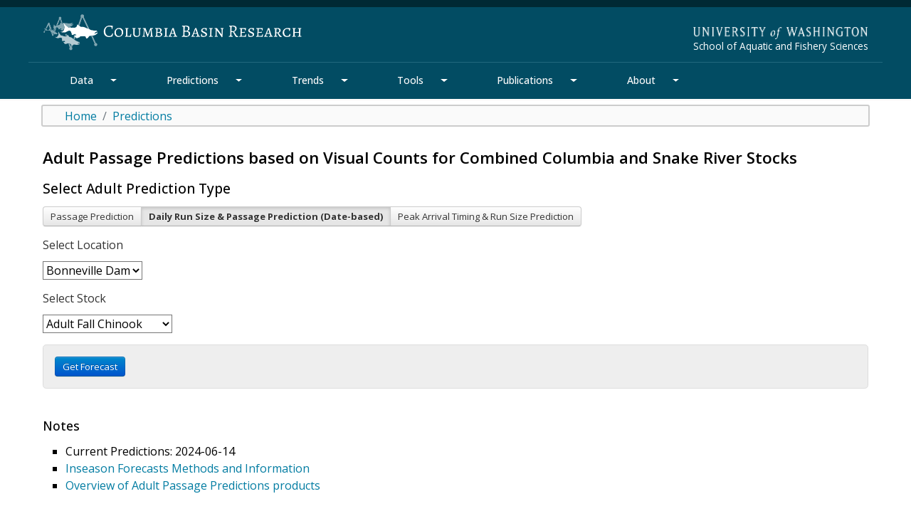

--- FILE ---
content_type: text/html; charset=UTF-8
request_url: https://www.cbr.washington.edu/inseason/adult
body_size: 51172
content:
<!DOCTYPE html>
<html lang="en" dir="ltr" prefix="content: http://purl.org/rss/1.0/modules/content/  dc: http://purl.org/dc/terms/  foaf: http://xmlns.com/foaf/0.1/  og: http://ogp.me/ns#  rdfs: http://www.w3.org/2000/01/rdf-schema#  schema: http://schema.org/  sioc: http://rdfs.org/sioc/ns#  sioct: http://rdfs.org/sioc/types#  skos: http://www.w3.org/2004/02/skos/core#  xsd: http://www.w3.org/2001/XMLSchema# ">
  <head> 
    <meta charset="utf-8" />
<meta name="Generator" content="Drupal 9 (https://www.drupal.org)" />
<meta name="MobileOptimized" content="width" />
<meta name="HandheldFriendly" content="true" />
<meta name="viewport" content="width=device-width, initial-scale=1.0" />
<link rel="icon" href="/themes/custom/cbr/favicon.ico" type="image/vnd.microsoft.icon" />
<link rel="canonical" href="https://www.cbr.washington.edu/inseason/adult" />
<link rel="shortlink" href="https://www.cbr.washington.edu/node/1966" />

      <title>Adult Passage Predictions based on Visual Counts for Combined Columbia and Snake River Stocks | Columbia Basin Research</title>
      <link rel="stylesheet" media="all" href="/sites/default/files/css/css_jVUX7geF4Hsq9O_GOPkMU1cPNwAwqIaCmlf4eXcOsqA.css" />
<link rel="stylesheet" media="all" href="/sites/default/files/css/css_PJMDxwkMigKO_2N1HQiw7IqRu5kH5nGq1b5ZNHaXhnc.css" />
<link rel="stylesheet" media="all" href="//fonts.googleapis.com/css2?family=Open+Sans:ital,wght@0,400;0,500;0,600;0,700;0,800;1,400;1,500;1,600;1,700;1,800&amp;display==swap" />
<link rel="stylesheet" media="all" href="//fonts.googleapis.com/css2?family=Alegreya+SC:ital,wght@0,400;0,500;0,700;1,400;1,500;1,700&amp;display=swap" />
<link rel="stylesheet" media="all" href="//fonts.googleapis.com/css2?family=Alegreya:ital,wght@0,400;0,500;0,600;0,700;0,800;0,900;1,400;1,500;1,600;1,700;1,800;1,900&amp;display=swap" />
<link rel="stylesheet" media="all" href="/sites/default/files/css/css_qwh7vkc3LH78Ra1mS2mkTpqDf1TH58NTxujFSbdz6HA.css" />

        </head>
        <body class="path-node page-node-type-basic-centered-page">
                    <a href="#main-content" class="visually-hidden focusable skip-link">
            Skip to main content
          </a>
          <a href="#contact-search" class="visually-hidden focusable skip-link">
            Skip to contact and search
          </a>
          
            <div class="dialog-off-canvas-main-canvas" data-off-canvas-main-canvas>
    <!-- HEADER-->

<!-- HEADER -->
<header id="cbr_header">
  <div class="region region-header-cbr">
    <div id="block-cbrnewaltmegamenu-2" class="block block-block-content block-block-content4c76d48e-f823-4100-9ffc-e007e366b57f">
  
    
      
            <div class="clearfix text-formatted field field--name-body field--type-text-with-summary field--label-hidden field__item"><!--search -->
<div id="cbr_logoSearch">
	<div id="cbr_logoSearch_box">
          <div class="cbr_logo">
            <a href="/"><img src="/cbr_img/cbr_logo_horiz.png" class="img-fluid" aria-label="Columbia Basin Research"></a>
          </div>
		<div class="cbr_uw_units_box">
			<div class="cbr_uw_units">
<!--start uw unit -->
              <div>
				  <a href="https://www.washington.edu/" class="cbr_uw_units_link">
<img src="/cbr_img/UW-Wordmark_center_white.png" aria-label="University of Washington" width="245px"></a>
				</div>
				<div>
				  <a href="https://fish.uw.edu" class="cbr_uw_units_link">School of Aquatic and Fishery Sciences</a>
			</div>
<!--end uw unit -->
			</div>
		</div>
	</div>
</div>
<!--end search box -->

<!-- start mobile-->
<nav aria-label="Mobile Main">
<div class="cbr_mobileBlock">
	<a href="/"><img src="/cbr_img/cbr_logo_horiz.png" class="img-fluid" id="logo_accordion" aria-label="Columbia Basin Research"></a>
	<div id="cbraccordion">
		<button class="cbr_icon_nav"><i class="bi-list" aria-description="Menu Button"></i></button>

		<div class="cbr_Panel">
			<button class="cbr_accordion cbr_mobile_nav">Data</button>
			<div class="cbr_PanelSub">
				<a href="/dart" class="cbr_acc_landing">Data Access in Real Time</a>
				<button class="cbr_accordion cbr_mobile_navSub">
				Adult Salmonid Passage
				</button>
				<div class="cbr_PanelSub2">
					<ul class="mm_list">
										<li><a class="mm_li" href="/dart/query/adult_graph_text">Adult Passage Counts</a></li>
										<li><a class="mm_li" href="/dart/query/adult_hrt">Historical Run Timing</a></li>
										<li><a class="mm_li" href="/dart/query/pitadult_graph_text">PIT Tag Adult Returns</a></li>
										<li><a class="mm_li" href="/dart/query/pitadult_conrate">Conversion Rate</a></li>
										<li><a class="mm_li" href="/dart/query/pitadult_fallback">Fallback Rates</a></li>
										<li><a class="mm_li" href="/dart/query/pitadult_reachdist">Reach Distribution &amp; Delay</a></li>
										<li><a class="mm_li" href="/dart#alldart_adult">more <i class="bi bi-arrow-right-circle" aria-hidden="true"></i></a></li>
					</ul>
				</div>
				<button class="cbr_accordion cbr_mobile_navSub">
				Juvenile Salmonid Passage
				</button>
				<div class="cbr_PanelSub2">
					<ul class="mm_list">
										<li><a class="mm_li" href="/dart/query/pit_obs_graph_text">PIT Tag Observations</a></li>
										<li><a class="mm_li" href="/dart/query/pit_obs_hrt">Historical Run Timing</a></li>
										<li><a class="mm_li" href="/dart/query/pit_sum_tagfiles">Tag Files for CJS &amp; Travel Time</a></li>
										<li><a class="mm_li" href="/dart/query/smolt_graph_text">Smolt Index</a></li>
										<li><a class="mm_li" href="/dart/query/transport_graph_text">Transportation</a></li>
										<li><a class="mm_li" href="/dart/query/pit_lwg">Lwr Granite Bypass &amp; Spillway</a></li>
										<li><a class="mm_li" href="/dart#alldart_juv">more <i class="bi bi-arrow-right-circle" aria-hidden="true"></i></a></li>
					</ul>
				</div>
				<button class="cbr_accordion cbr_mobile_navSub">
				Quick Look
				</button>
				<div class="cbr_PanelSub2">
					<ul class="mm_list">
										<li><a class="mm_li" href="/dart/quick_look/adult">Adult Passage Counts</a></li>
										<li><a class="mm_li" href="/dart/quick_look/adult_bon">Bonneville Adult Spring Chinook</a></li>
										<li><a class="mm_li" href="/dart/quick_look/adult_bon_stlhd">Bonneville Adult Steelhead</a></li>
										<li><a class="mm_li" href="/dart/quick_look/pitfallback_spring">Spring Spill Chinook Fallback</a></li>
										<li><a class="mm_li" href="/dart/quick_look/river">River Environment</a></li>
										<li><a class="mm_li" href="/dart/quick_look/summer_tempc">Summer Water Temperature</a></li>
										<li><a class="mm_li" href="/dart#quicklook">more <i class="bi bi-arrow-right-circle" aria-hidden="true"></i></a></li>
					</ul>
				</div>            
				<button class="cbr_accordion cbr_mobile_navSub">
				Graphics &amp; Text
				</button>
				<div class="cbr_PanelSub2">
					<ul class="mm_list">
										<li><a class="mm_li" href="/dart/query/adult_graph_text">Adult Passage Counts</a></li>
										<li><a class="mm_li" href="/dart/query/pitadult_graph_text">PIT Tag Adult Returns</a></li>
										<li><a class="mm_li" href="/dart/query/esu_graph_text">ESU &amp; DPS</a></li>
										<li><a class="mm_li" href="/dart/query/pit_obs_graph_text">Juvenile PIT Tag Observations</a></li>
										<li><a class="mm_li" href="/dart/query/smolt_graph_text">Smolt Index</a></li>
										<li><a class="mm_li" href="/dart/query/river_graph_text">River Environment</a></li>
										<li><a class="mm_li" href="/dart#graphicstext">more <i class="bi bi-arrow-right-circle" aria-hidden="true"></i></a></li>
					</ul>
				</div>            
				<button class="cbr_accordion cbr_mobile_navSub">
				Freshwater Conditions
				</button>
				<div class="cbr_PanelSub2">
					<ul class="mm_list">
				<li><a class="mm_li" href="/dart/query/basin_conditions">Basin Conditions</a></li>
				<li><a class="mm_li" href="/dart/query/river_graph_text">River Environment</a></li>
				<li><a class="mm_li" href="/dart/query/wqm_graph">Hourly Water Quality</a></li>
				<li><a class="mm_li" href="/dart/query/streamflow_graph_text">Streamflow</a></li>
				<!--<li><a class="mm_li" href="/dart/water_supply">Columbia Basin Water Supply</a></li>-->
										<li><a class="mm_li" href="/dart#alldart_freshwater">more <i class="bi bi-arrow-right-circle" aria-hidden="true"></i></a></li>
					</ul>
				</div>            
				<button class="cbr_accordion cbr_mobile_navSub">
				Ocean &amp; Climate Conditions
				</button>
				<div class="cbr_PanelSub2">
					<ul class="mm_list">
										<li><a class="mm_li" href="/dart/query/basin_scale_indices">Basin Scale Indices</a></li>
										<li><a class="mm_li" href="/dart/query/upwell_graph_text">Coastal Upwelling Index</a></li>
										<li><a class="mm_li" href="/dart/query/buoy_graph_text">Ocean Moored Buoys</a></li>
										<li><a class="mm_li" href="/dart#alldart_ocean">more <i class="bi bi-arrow-right-circle" aria-hidden="true"></i></a></li>
					</ul>
				</div>      			
				<button class="cbr_accordion cbr_mobile_navSub">
				ESU &amp; DPS Populations
				</button>
				<div class="cbr_PanelSub2">
					<ul class="mm_list">
										<li><a class="mm_li" href="/dart/query/esu_graph_text">PIT Tag Observations</a></li>
										<!--<li><a class="mm_li" href="/dart/query/esu_detail">Observation Detail</a></li>-->
										<li><a class="mm_li" href="/dart/query/esu_tt">Travel Times</a></li>
										<li><a class="mm_li" href="/dart/query/esu_hrt">Historical Run Timing</a></li>
										<li><a class="mm_li" href="/dart/query/pit_sar_esu">SAR Survivals</a></li>
										<li><a class="mm_li" href="/dart#alldart_esu">more <i class="bi bi-arrow-right-circle" aria-hidden="true"></i></a></li>
					</ul>
				</div>      				            
				<button class="cbr_accordion cbr_mobile_navSub">
				Fish &amp; Environment
				</button>
				<div class="cbr_PanelSub2">
					<ul class="mm_list">
										<li><a class="mm_li" href="/perform">Performance Measures</a></li>
										<li><a class="mm_li" href="/dart/query/adult_ladder_temps">Adult Ladder Temperatures</a></li>
										<li><a class="mm_li" href="/dart/query/adult_hourly">Hourly Adult Passage &amp; River</a></li>
					</ul>
				</div>      	
				<button class="cbr_accordion cbr_mobile_navSub">
				Resident Species
				</button>
				<div class="cbr_PanelSub2">
					<ul class="mm_list">
										<li><a class="mm_li" href="/dart/query/pit_resident_sum">Summary by Release Year</a></li>
										<!--<li><a class="mm_li" href="/dart/query/pit_resident_obssum">Observation Summary</a></li>-->
										<li><a class="mm_li" href="/dart/query/bulltrout">Bull Trout</a></li>
					</ul>
				</div>      
				
				<button class="cbr_accordion cbr_mobile_navSub">
				Resources
				</button>
				<div class="cbr_PanelSub2">
					<ul class="mm_list">
								<li><a class="mm_li" href="/dart/overview">Overview of DART</a></li>
								<li><a class="mm_li" href="/dart#Access_DART">Access all DART tools</a></li>
								<li><a class="mm_li" href="/dart/metadata">Metadata and Glossaries</a></li>
								<li><a class="mm_li" href="/dart/inventory">Data Inventory</a></li>
								<li><a class="mm_li" href="/dart/dartmap">Data Site Maps</a></li>
								<li><a class="mm_li" href="/dart/news">News and Announcements</a></li>
								<li><a class="mm_li" href="/dart/data_feedback">Data Feedback</a></li>
					</ul>
				</div>
			</div>
		<!--end data accordion -->
		<!--start predictions accordion -->
			<button class="cbr_accordion cbr_mobile_nav">Predictions</button>
			<div class="cbr_PanelSub">
				<a href="/inseason" class="cbr_acc_landing">Predictions</a>
				<button class="cbr_accordion cbr_mobile_navSub">
				Inseason Smolt Passage
				</button>
				<div class="cbr_PanelSub2">
					<ul class="mm_list">
                            <li><a class="mm_li" href="/inseason/smolt_snake_pit">PIT Tag stocks</a></li>
                              <li><a class="mm_li" href="/inseason/smolt_all_pi">Passage Index</a></li>
                              <li><a class="mm_li" href="/inseason/smolt_midcol_che">Chelan Passage Counts</a></li>
                              <li><a class="mm_li" href="/inseason/smolt_esu">PIT Tag ESU stocks</a></li>
					</ul>
				</div>
				<button class="cbr_accordion cbr_mobile_navSub">
				Inseason Adult Passage
				</button>
				<div class="cbr_PanelSub2">
					<ul class="mm_list">
                            <li><a class="mm_li" href="/inseason/adult">Passage</a></li>
                            <li><a class="mm_li" href="/inseason/adult">Daily Run Size &amp; Passage</a></li>
                            <li><a class="mm_li" href="/inseason/adult">Peak Arrival Timing &amp; Run Size</a></li>
					</ul>
				</div>
				<button class="cbr_accordion cbr_mobile_navSub">
				Inseason Water Quality
				</button>
				<div class="cbr_PanelSub2">
					<ul class="mm_list">
					<li><a class="mm_li" href="/inseason/water">Water temperature</a></li>
					<li><a class="mm_li" href="/inseason/water">Total Dissolved Gas</a></li>
					</ul>
				</div>
				<button class="cbr_accordion cbr_mobile_navSub">
				Resources
				</button>
				<div class="cbr_PanelSub2">
					<ul class="mm_list">
                          <li><a class="mm_li" href="/inseason/methods">Methods</a></li>
                          <li><a class="mm_li" href="/inseason/overview">Overview</a></li>
                          <li><a class="mm_li" href="/inseason/pubs">Publications</a></li>
					</ul>  
				</div>
			</div>
		<!--end predictions accordion -->
		<!--start trends accordion -->
			<button class="cbr_accordion cbr_mobile_nav">Trends</button>
			<div class="cbr_PanelSub">
				<a href="/status" class="cbr_acc_landing">Trends</a>
				<button class="cbr_accordion cbr_mobile_navSub">
				Fish Status &amp; Trends
				</button>
				<div class="cbr_PanelSub2">
					<ul class="mm_list">
					<li><a class="mm_li" href="/trends/index.php">Columbia Basin Annual Trends</a></li>
					<li><a class="mm_li" href="/trends/roster.php">ROSTER Performance Measures</a></li>
					<li><a class="mm_li" href="/pitsurv/">PIT Tag Survival &amp; Travel Time</a></li>
					</ul>
				</div>
				<button class="cbr_accordion cbr_mobile_navSub">
				River &amp; Stream Conditions
				</button>
				<div class="cbr_PanelSub2">
					<ul class="mm_list">
					<li><a class="mm_li" href="/shiny/DAM_CONDITIONS/">Dam Conditions</a></li>
					<li><a class="mm_li" href="/shiny/RESERVOIR_CONDITIONS/">Reservoir Conditions</a></li>
                    <li><a class="mm_li" href="/shiny/salmon-stream-temperature/">Predicted Stream Temperatures</a></li>
					</ul>
				</div>
			</div>         
		<!--end trends accordion -->
		<!--start tools accordion -->          
			<button class="cbr_accordion cbr_mobile_nav">Tools</button>
			<div class="cbr_PanelSub">
				<a href="/analysis" class="cbr_acc_landing">Tools</a>
				<button class="cbr_accordion cbr_mobile_navSub">
				Parameter Estimation
				</button>
				<div class="cbr_PanelSub2">
					<ul class="mm_list">
                           <li><a class="mm_li" href="/analysis/apps/atlas">ATLAS</a></li>
                            <li><a class="mm_li" href="/analysis/apps/BasinTribPit">Basin TribPit</a></li>
                            <li><a class="mm_li" href="/analysis/apps/branch">Branch</a></li>
                            <li><a class="mm_li" href="/analysis/apps/pitpro">PitPro</a></li>
                            <li><a class="mm_li" href="/analysis/apps/roster">ROSTER</a></li>
                            <li><a class="mm_li" href="/analysis/apps/samplesize">SampleSize</a></li>
                            <li><a class="mm_li" href="/analysis/apps/surph">SURPH</a></li>
                            <li><a class="mm_li" href="/analysis/apps/user">USER</a></li>
                            <li><a class="mm_li" href="/analysis">more <i class="bi bi-arrow-right-circle" aria-hidden="true"></i></a></li>
					</ul>
				</div>
				<button class="cbr_accordion cbr_mobile_navSub">
				Fish Passage Models
				</button>
				<div class="cbr_PanelSub2">
					<ul class="mm_list">
                            <li><a class="mm_li" href="/analysis/compass">COMPASS</a></li>
                              <li><a class="mm_li" href="/analysis/rt">RealTime Forecasters</a></li>
                              <li><a class="mm_li" href="/TDG">TDG Mortality using COMPASS</a></li>
					</ul>
				</div>
				<button class="cbr_accordion cbr_mobile_navSub">
				Other Models
				</button>
				<div class="cbr_PanelSub2">
					<ul class="mm_list">
                              <li><a class="mm_li" href="/egg_growth/">Egg Growth</a></li>
                              <li><a class="mm_li" href="/analysis/vitality">Vitality Model</a></li>
					</ul>
				</div>
				<button class="cbr_accordion cbr_mobile_navSub">
				Archived Models
				</button>
				<div class="cbr_PanelSub2">
					<ul class="mm_list">
                            <li><a class="mm_li" href="/analysis/archive/harvest/crispharvest">CRiSP Harvest</a></li>
                            <li><a class="mm_li" href="/analysis/archive/crisp">CRiSP Passage</a></li>
                            <li><a class="mm_li" href="/analysis">more <i class="bi bi-arrow-right-circle" aria-hidden="true"></i></a></li>
					</ul>
				</div>
			</div>
		<!--end tools accordion -->
		<!--start publications accordion -->    
			<button class="cbr_accordion cbr_mobile_nav">Publications</button>
			<div class="cbr_PanelSub">
				<a href="/papers" class="cbr_acc_landing">Publications</a>
				<button class="cbr_accordion cbr_mobile_navSub">
				Publications &amp; Resources
				</button>
				<div class="cbr_PanelSub2">
					<ul class="mm_list">
								<li><a class="mm_li" href="/papers#pubs">Papers, reports and books</a></li>
								<li><a class="mm_li" href="/papers#gscholar">Google Scholar by Author</a></li>
								<li><a class="mm_li" href="/papers#rgate">ResearchGate profiles by Author</a></li>
								<li><a class="mm_li" href="https://www.youtube.com/@columbiabasinresearch4974">Video tutorials</a></li>								
								<li><a class="mm_li" href="/papers">more <i class="bi bi-arrow-right-circle" aria-hidden="true"></i></a></li>
					</ul>
				</div>
			</div>
		<!--end publications accordion -->
		<!--start about accordion -->              
			<button class="cbr_accordion cbr_mobile_nav">About</button>
			<div class="cbr_PanelSub">
				<a href="/about" class="cbr_acc_landing">About</a>
				<button class="cbr_accordion cbr_mobile_navSub">Who We Are</button>
				<div class="cbr_PanelSub2">
					<ul class="mm_list">
					<li><a class="mm_li" href="/people">People</a></li>
					<li><a class="mm_li" href="/contact">Contact</a></li>
					</ul>
				</div>
				<button class="cbr_accordion cbr_mobile_navSub">What We Do</button>
				<div class="cbr_PanelSub2">
					<ul class="mm_list">
                            <li><a class="mm_li" href="/publicaccess">Facilitating Access</a></li>
                            <li><a class="mm_li" href="/research">Conducting Research</a></li>
                            <li><a class="mm_li" href="/connections">Making Connections</a></li>
					</ul>
				</div>
			</div>
		<!--end about accordion -->
		</div>
	</div>
</div>
<!-- end mobile-->
</nav>

<!-- start desktop-->
      <nav id="cbr_altnav" aria-label="Main">
        <div id="cbr_nav_menu" class="dropdown">
<div class="navsep">&nbsp;</div>
<!--start DATA -->
<div id="datagrp">
	<div class="btn-group dropdown-center" id="cbr_btn_datagrp">
		<a href="/dart" id="cbr_btn_data" class="btn btn-cbrnav btn-sm cbr_topnav cbr_topnav_home cbr_dropdown cbr_dropbtn cbr_NavButtonLink" aria-label="Data Section">Data</a>
		
		<button type="button" class="btn btn-cbrnav dropdown-toggle dropdown-toggle-split" data-bs-toggle="dropdown" aria-expanded="false" aria-label="Data Section Mega Menu" aria-controls="cbr_Data">
		</button>
		
		<div class="dropdown-menu">
			<div id="cbr_Data">
				<div id="cbr_NavData">
					<div class="cbr_NavWrapper">
						<div class="cbr_NavCenterLarge">
							<div class="cbr_NavCol1">
								<a href="/dart" class="cbr_NavCat">Data Access in Real Time</a>
								<p>
								Access data, summaries and visualizations in real time through online queries.
								<br><br>
								Information available includes data on salmon, steelhead, freshwater resident species, and environmental conditions related to river, estuary, ocean, and climate.</p>
								<br><br>

								<div class="cbr_NavHdr">Resources</div>
								<ul class="mm_list">
								<li><a class="mm_li" href="/dart/overview">Overview of DART</a></li>
								<li><a class="mm_li" href="/dart#Access_DART">Access all DART tools</a></li>
								<li><a class="mm_li" href="/dart/metadata">Metadata and Glossaries</a></li>
								<li><a class="mm_li" href="/dart/inventory">Data Inventory</a></li>
								<li><a class="mm_li" href="/dart/dartmap">Data Site Maps</a></li>
								<li><a class="mm_li" href="/dart/news">News and Announcements</a></li>
								<li><a class="mm_li" href="/dart/data_feedback">Data Feedback</a></li>
								</ul>
							</div>

							<div class="cbr_NavCol2">
								<div class="cbr_NavRow">
									<div class="cbr_NavCol3">
										<div class="cbr_NavHdr">Adult Salmonid Passage</div>
										<ul class="mm_list">
										<li><a class="mm_li" href="/dart/query/adult_graph_text">Adult Passage Counts</a></li>
										<li><a class="mm_li" href="/dart/query/adult_hrt">Historical Run Timing</a></li>
										<li><a class="mm_li" href="/dart/query/pitadult_graph_text">PIT Tag Adult Returns</a></li>
										<li><a class="mm_li" href="/dart/query/pitadult_conrate">Conversion Rate</a></li>
										<li><a class="mm_li" href="/dart/query/pitadult_fallback">Fallback Rates</a></li>
										<li><a class="mm_li" href="/dart/query/pitadult_reachdist">Reach Distribution &amp; Delay</a></li>
										<li><a class="mm_li" href="/dart#alldart_adult">more <i class="bi bi-arrow-right-circle" aria-hidden="true"></i></a></li>
										</ul>
									</div>
									<div class="cbr_NavCol3">
										<div class="cbr_NavHdr">Juvenile Salmonid Passage</div>
										<ul class="mm_list">
										<li><a class="mm_li" href="/dart/query/pit_obs_graph_text">PIT Tag Observations</a></li>
										<li><a class="mm_li" href="/dart/query/pit_obs_hrt">Historical Run Timing</a></li>
										<li><a class="mm_li" href="/dart/query/pit_sum_tagfiles">Tag Files for CJS &amp; Travel Time</a></li>
										<li><a class="mm_li" href="/dart/query/smolt_graph_text">Smolt Index</a></li>
										<li><a class="mm_li" href="/dart/query/transport_graph_text">Transportation</a></li>
										<li><a class="mm_li" href="/dart/query/pit_lwg">Lwr Granite Bypass &amp; Spillway</a></li>
										<li><a class="mm_li" href="/dart#alldart_juv">more <i class="bi bi-arrow-right-circle" aria-hidden="true"></i></a></li>
										</ul>
									</div>
									<div class="cbr_NavCol3">
										<div class="cbr_NavHdr">Quick Look</div>
										<ul class="mm_list">
										<li><a class="mm_li" href="/dart/quick_look/adult">Adult Passage Counts</a></li>
										<li><a class="mm_li" href="/dart/quick_look/adult_bon">Bonneville Adult Spring Chinook</a></li>
										<li><a class="mm_li" href="/dart/quick_look/adult_bon_stlhd">Bonneville Adult Steelhead</a></li>
										<li><a class="mm_li" href="/dart/quick_look/pitfallback_spring">Spring Spill Chinook Fallback</a></li>
										<li><a class="mm_li" href="/dart/quick_look/river">River Environment</a></li>
										<li><a class="mm_li" href="/dart/quick_look/summer_tempc">Summer Water Temperature</a></li>
										<li><a class="mm_li" href="/dart#quicklook">more <i class="bi bi-arrow-right-circle" aria-hidden="true"></i></a></li>
										</ul>
									</div>
									<div class="cbr_NavCol3">
										<div class="cbr_NavHdr">Graphics &amp; Text</div>
										<ul class="mm_list">
										<li><a class="mm_li" href="/dart/query/adult_graph_text">Adult Passage Counts</a></li>
										<li><a class="mm_li" href="/dart/query/pitadult_graph_text">PIT Tag Adult Returns</a></li>
										<li><a class="mm_li" href="/dart/query/esu_graph_text">ESU &amp; DPS</a></li>
										<li><a class="mm_li" href="/dart/query/pit_obs_graph_text">Juvenile PIT Tag Observations</a></li>
										<li><a class="mm_li" href="/dart/query/smolt_graph_text">Smolt Index</a></li>
										<li><a class="mm_li" href="/dart/query/river_graph_text">River Environment</a></li>
										<li><a class="mm_li" href="/dart#graphicstext">more <i class="bi bi-arrow-right-circle" aria-hidden="true"></i></a></li>
										</ul>
									</div>
								</div>
								<!-- end data row 1-->
								<!-- start data row 2-->
								<div class="cbr_NavRow">
									<div class="cbr_NavCol3">
										<div class="cbr_NavHdr">Freshwater Conditions</div>
										<ul class="mm_list">
				<li><a class="mm_li" href="/dart/query/basin_conditions">Basin Conditions</a></li>
				<li><a class="mm_li" href="/dart/query/river_graph_text">River Environment</a></li>
				<li><a class="mm_li" href="/dart/query/wqm_graph">Hourly Water Quality</a></li>
				<li><a class="mm_li" href="/dart/query/streamflow_graph_text">Streamflow</a></li>
				<!--<li><a class="mm_li" href="/dart/water_supply">Columbia Basin Water Supply</a></li>-->
										<li><a class="mm_li" href="/dart#alldart_freshwater">more <i class="bi bi-arrow-right-circle" aria-hidden="true"></i></a></li>
										</ul>
									</div>
									<div class="cbr_NavCol3">
										<div class="cbr_NavHdr">Ocean &amp; Climate Conditions</div>
										<ul class="mm_list">
										<li><a class="mm_li" href="/dart/query/basin_scale_indices">Basin Scale Indices</a></li>
										<li><a class="mm_li" href="/dart/query/upwell_graph_text">Coastal Upwelling Index</a></li>
										<li><a class="mm_li" href="/dart/query/buoy_graph_text">Ocean Moored Buoys</a></li>
										<li><a class="mm_li" href="/dart#alldart_ocean">more <i class="bi bi-arrow-right-circle" aria-hidden="true"></i></a></li>
										</ul>
									</div>									
									<div class="cbr_NavCol3">
										<div class="cbr_NavHdr">ESU &amp; DPS Populations</div>
										<ul class="mm_list">
										<li><a class="mm_li" href="/dart/query/esu_graph_text">PIT Tag Observations</a></li>
										<!--<li><a class="mm_li" href="/dart/query/esu_detail">Observation Detail</a></li>-->
										<li><a class="mm_li" href="/dart/query/esu_tt">Travel Times</a></li>
										<li><a class="mm_li" href="/dart/query/esu_hrt">Historical Run Timing</a></li>
										<li><a class="mm_li" href="/dart/query/pit_sar_esu">SAR Survivals</a></li>
										<li><a class="mm_li" href="/dart#alldart_esu">more <i class="bi bi-arrow-right-circle" aria-hidden="true"></i></a></li>
										</ul>
									</div>
									<div class="cbr_NavCol3">
										<div class="cbr_NavHdr">Fish &amp; Environment</div>
										<ul class="mm_list">
										<li><a class="mm_li" href="/perform">Performance Measures</a></li>
										<li><a class="mm_li" href="/dart/query/adult_ladder_temps">Adult Ladder Temperatures</a></li>
										<li><a class="mm_li" href="/dart/query/adult_hourly">Hourly Adult Passage &amp; River</a></li>
										</ul>
										<div class="cbr_NavHdr">Resident Species</div>
										<ul class="mm_list">
										<li><a class="mm_li" href="/dart/query/pit_resident_sum">Summary by Release Year</a></li>
										<!--<li><a class="mm_li" href="/dart/query/pit_resident_obssum">Observation Summary</a></li>-->
										<li><a class="mm_li" href="/dart/query/bulltrout">Bull Trout</a></li>
										</ul>
									</div>									
								</div>
								<!-- end data row 2-->
							</div>
						</div>
					</div>
				</div>
			</div>
		</div>
	</div>
</div>
<!--end Data DART -->
<div class="navsep">&nbsp;</div>

<!--start Predictions -->
<div id="predsgrp">
          <div class="btn-group dropdown-center" id="cbr_btn_predsgrp">
            <a href="/inseason" id="cbr_btn_preds" class="btn btn-cbrnav btn-sm cbr_topnav cbr_topnav_home cbr_dropdown cbr_dropbtn cbr_NavButtonLink" aria-label="Predictions Section">Predictions</a>
            <button type="button" class="btn btn-cbrnav dropdown-toggle dropdown-toggle-split" data-bs-toggle="dropdown" aria-expanded="false" aria-label="Predictions Section Mega Menu" aria-controls="cbr_Predictions">
            </button>
            <div class="dropdown-menu">
              <div id="cbr_Predictions">
                <div id="cbr_NavPredictions">
                  <div class="cbr_NavWrapper">
                    <div class="cbr_NavCenter">
                      <div class="cbr_NavCol1">
                        <a href="/inseason" class="cbr_NavCat">Predictions</a>
                        <p>
                          Access predictions of fish and river conditions in real-time and for historical dates. Products include
                          Inseason Forecasts of juvenile and adult salmon
                          passage through the Snake and Columbia rivers, and
                          forecasts of water temperature and total dissolved
                          gas.</p>
								<div class="cbr_NavHdr mt-1">Resources</div>
                           <ul class="mm_list">
                          <li><a class="mm_li" href="/inseason/methods">Methods</a></li>
                          <li><a class="mm_li" href="/inseason/overview">Overview</a></li>
                          <li><a class="mm_li" href="/inseason/pubs">Publications</a></li>
                          </ul>  
                     </div>
                      <div class="cbr_NavCol2">
                        <div class="cbr_NavRow">
                          <div class="cbr_NavCol3">
                            <div class="cbr_NavHdr">Inseason Smolt Passage</div>
                          <ul class="mm_list">
                            <li><a class="mm_li" href="/inseason/smolt_snake_pit">PIT Tag stocks</a></li>
                              <li><a class="mm_li" href="/inseason/smolt_all_pi">Passage Index</a></li>
                              <li><a class="mm_li" href="/inseason/smolt_midcol_che">Chelan Passage Counts</a></li>
                              <li><a class="mm_li" href="/inseason/smolt_esu">PIT Tag ESU stocks</a></li>
                              </ul>
                          </div>
                          <div class="cbr_NavCol3">
                            <div class="cbr_NavHdr">Inseason Adult Passage</div>
                          <ul class="mm_list">
                            <li><a class="mm_li" href="/inseason/adult">Passage</a></li>
                            <li><a class="mm_li" href="/inseason/adult">Daily Run Size &amp; Passage</a></li>
                            <li><a class="mm_li" href="/inseason/adult">Peak Arrival Timing &amp; Run Size</a></li>
                            </ul>
                            </div>
                            </div>
                         <div class="cbr_NavRow">
                           <div class="cbr_NavCol3">

                            <div class="cbr_NavHdr">Inseason Water Quality</div>
                          <ul class="mm_list">
                            <li><a class="mm_li" href="/inseason/water">Water temperature</a></li>
                            <li><a class="mm_li" href="/inseason/water">Total Dissolved Gas</a></li>
                            </ul>
                            </div>

                        </div>
                      </div>
                    </div>
                  </div>
                </div>
              </div>
            </div>
          </div>
</div>
<!--end Predictions -->
<div class="navsep">&nbsp;</div>

<!--start Status Trends -->
<div id="trendsgrp">
          <div class="btn-group dropdown-center" id="cbr_btn_trendsgrp">
            <a href="/status" id="cbr_btn_tools" class="btn btn-cbrnav btn-sm cbr_topnav cbr_topnav_home cbr_dropdown cbr_dropbtn cbr_NavButtonLink" aria-label="Trends Section">Trends</a>
            <button type="button" class="btn btn-cbrnav dropdown-toggle dropdown-toggle-split" data-bs-toggle="dropdown" aria-expanded="false" aria-label="Trends Section Mega Menu" aria-controls="cbr_Trends">
            </button>
            <div class="dropdown-menu">
              <div id="cbr_Trends">
                <div id="cbr_NavTrends">
                  <div class="cbr_NavWrapper">
                    <div class="cbr_NavCenter">
                      <div class="cbr_NavCol1">
                        <a href="/status" class="cbr_NavCat">Trends</a>
                        <p>
                          Access fish status indices and historical trends in fish populations. The status and trends are determined from analytical research, monitoring, and evaluation related to the Federal Columbia River Power System Biological Opinion.
                          <br><br>
                          Explore data and historical trends of river, dam and reservoir conditions.
                        </p>
                      </div>
                      <div class="cbr_NavCol2">
                        <div class="cbr_NavRow">
                          <div class="cbr_NavCol3">
                            <div class="cbr_NavHdr">Fish Status &amp; Trends</div>
							<ul class="mm_list">
                            <li><a class="mm_li" href="/trends/index.php">Columbia Basin Annual Trends</a> -- Includes adult escapement, passage, survival, D,
                              T/I, SAR survival, and juvenile detection
                              probability, survival and travel time for
                              different salmon species and areas.</li>

                              <li><a class="mm_li" href="/trends/roster.php">ROSTER Results</a></li>

                            <li><a class="mm_li" href="/pitsurv/">PIT Tag Survival &amp; Travel Time</a></li>

                            </ul>
                          </div>

                          <div class="cbr_NavCol3">
                           <div class="cbr_NavHdr">River &amp; Stream Conditions</div>
							<ul class="mm_list">
                              <li><a class="mm_li" href="/shiny/DAM_CONDITIONS/">Dam Conditions</a></li>
                              <li><a class="mm_li" href="/shiny/RESERVOIR_CONDITIONS/">Reservoir Conditions</a></li>
                              <li><a class="mm_li" href="/shiny/salmon-stream-temperature/">Predicted Stream Temperatures</a></li>
                            </ul>

                          </div>
                        </div>
                      </div>
                    </div>
                  </div>
                </div>
              </div>
            </div>
          </div>
          </div>
<!--end Trends -->
<div class="navsep">&nbsp;</div>

<!--start Tools -->
<div id="toolsgrp">
          <div class="btn-group dropdown-center" id="cbr_btn_toolsgrp">
            <a href="/analysis" id="cbr_btn_tools" class="btn btn-cbrnav btn-sm cbr_topnav cbr_topnav_home cbr_dropdown cbr_dropbtn cbr_NavButtonLink" aria-label="Tools Section">Tools</a>
            <button type="button" class="btn btn-cbrnav dropdown-toggle dropdown-toggle-split" data-bs-toggle="dropdown" aria-expanded="false" aria-label="Tools Section Mega Menu" aria-controls="cbr_Tools">
            </button>
            <div class="dropdown-menu">
              <div id="cbr_Tools">
                <div id="cbr_NavTools">
                  <div class="cbr_NavWrapper">
                    <div class="cbr_NavCenter">
                      <div class="cbr_NavCol1">
                        <a href="/analysis" class="cbr_NavCat">Tools</a>
                        <p>
                          Access freely available desktop software applications and R packages.
                          <br><br>
                          Statistical tools and mechanistic models relate to salmon, including egg growth, vitality-based survival, COMPASS, movement behavior, run timing and parameter estimation.
                        </p>
                      </div>
                      <div class="cbr_NavCol2">
                        <div class="cbr_NavRow">
                          <div class="cbr_NavCol3">
                            <div class="cbr_NavHdr">Parameter Estimation</div>
							<ul class="mm_list">
                           <li><a class="mm_li" href="/analysis/apps/atlas">ATLAS</a></li>
                            <li><a class="mm_li" href="/analysis/apps/BasinTribPit">Basin TribPit</a></li>
                            <li><a class="mm_li" href="/analysis/apps/branch">Branch</a></li>
                            <li><a class="mm_li" href="/analysis/apps/pitpro">PitPro</a></li>
                            <li><a class="mm_li" href="/analysis/apps/roster">ROSTER</a></li>
                            <li><a class="mm_li" href="/analysis/apps/samplesize">SampleSize</a></li>
                            <li><a class="mm_li" href="/analysis/apps/surph">SURPH</a></li>
                            <li><a class="mm_li" href="/analysis/apps/user">USER</a></li>
                            <li><a class="mm_li" href="/analysis">more <i class="bi bi-arrow-right-circle" aria-hidden="true"></i></a></li>
                            </ul>
                          </div>

                          <div class="cbr_NavCol3">
                           <div class="cbr_NavHdr">Fish Passage Models</div>
							<ul class="mm_list">
                            <li><a class="mm_li" href="/analysis/compass">COMPASS</a></li>
                              <li><a class="mm_li" href="/analysis/rt">RealTime Forecasters</a></li>
                              <li><a class="mm_li" href="/TDG">TDG Mortality using COMPASS</a></li>
                            </ul>

                            <div class="cbr_NavHdr">Other Models</div>
							<ul class="mm_list">
                              <li><a class="mm_li" href="/egg_growth/">Egg Growth</a></li>
                              <li><a class="mm_li" href="/analysis/vitality">Vitality Model</a></li>
                            </ul>
                            <div class="cbr_NavHdr">Archived Models</div>
                            <ul class="mm_list">
                            <li><a class="mm_li" href="/analysis/archive/harvest/crispharvest">CRiSP Harvest</a></li>
                            <li><a class="mm_li" href="/analysis/archive/crisp">CRiSP Passage</a></li>
                            <li><a class="mm_li" href="/analysis">more <i class="bi bi-arrow-right-circle" aria-hidden="true"></i></a></li>
                            </ul>

                          </div>
                        </div>
                      </div>
                    </div>
                  </div>
                </div>
              </div>
            </div>
          </div>
          </div>
<!--end Tools -->
<div class="navsep">&nbsp;</div>

<!--start Publications -->
<div id="pubsgrp">
          <div class="btn-group dropdown-center" id="cbr_btn_pubsgrp">
            <a href="/papers" id="cbr_btn_pubs" class="btn btn-cbrnav btn-sm cbr_topnav cbr_topnav_home cbr_dropdown cbr_dropbtn cbr_NavButtonLink" aria-label="Publications Section">Publications</a>
            <button type="button" class="btn btn-cbrnav dropdown-toggle dropdown-toggle-split" data-bs-toggle="dropdown" aria-expanded="false" aria-label="Publications Section Mega Menu" aria-controls="cbr_Publications">
            </button>
            <div class="dropdown-menu">
              <div id="cbr_Publications">
                <div id="cbr_NavPublications">
                  <div class="cbr_NavWrapper">
                    <div class="cbr_NavCenterSmall">
                      <div class="cbr_NavCol1">
                        <a href="/papers" class="cbr_NavCat">Publications</a>
                        <p>
                          Browse publications by CBR. Supportive materials include videos.
                        </p>
                      </div>
                      <div class="cbr_NavCol2">
						<div class="cbr_NavHdr">Publications &amp; Resources</div>
                        <div class="cbr_NavRow">
                          <div class="cbr_NavCol3">
							<ul class="mm_list">
								<li><a class="mm_li" href="/papers#pubs">Papers, reports and books</a></li>
								<li><a class="mm_li" href="/papers#gscholar">Google Scholar by Author</a></li>
								<li><a class="mm_li" href="/papers#rgate">ResearchGate profiles by Author</a></li>
								<li><a class="mm_li" href="https://www.youtube.com/@columbiabasinresearch4974">Video tutorials</a></li>								
								<li><a class="mm_li" href="/papers">more <i class="bi bi-arrow-right-circle" aria-hidden="true"></i></a></li>
							  </ul>
                          </div>
                        </div>
                      </div>
                    </div>
                  </div>
                </div>
              </div>
            </div>
          </div>
          </div>
<!--end Publications -->
<div class="navsep">&nbsp;</div>

<!--start About -->         
<div id="aboutgrp">
          <div class="btn-group dropdown-center" id="cbr_btn_aboutgrp">
            <a href="/about" id="cbr_btn_about" class="btn btn-cbrnav btn-sm cbr_topnav cbr_topnav_home cbr_dropdown cbr_dropbtn cbr_NavButtonLink" aria-label="About Section">About</a>
            <button type="button" class="btn btn-cbrnav dropdown-toggle dropdown-toggle-split" data-bs-toggle="dropdown" aria-expanded="false" aria-label="About Section Mega Menu" aria-controls="cbr_About">
            </button>
            <div class="dropdown-menu">
              <div id="cbr_About">
                <div id="cbr_NavAbout">
                  <div class="cbr_NavWrapper">
                    <div class="cbr_NavCenterSmall">
                      <div class="cbr_NavCol1">
                        <a href="/about" class="cbr_NavCat">About</a>
                        <p>
                          CBR is an interdisciplinary research center whose mission is to provide quantitative approaches to issues involving endangered salmonid stocks in the western United States.
                        </p>
                      </div>
                      <div class="cbr_NavCol2">
                        <div class="cbr_NavRow">
                          <div class="cbr_NavCol3">
                            <div class="cbr_NavHdr">Who We Are</div>
							<ul class="mm_list">
                            <li><a class="mm_li" href="/people">People</a></li>
                            <li><a class="mm_li" href="/contact">Contact</a></li>
							  </ul>
 
                            <div class="cbr_NavHdr">What We Do</div>
							<ul class="mm_list">
                            <li><a class="mm_li" href="/publicaccess">Facilitating Access</a></li>
                            <li><a class="mm_li" href="/research">Conducting Research</a></li>
                            <li><a class="mm_li" href="/connections">Making Connections</a></li>
							  </ul>

                          </div>
                        </div>
                      </div>
                    </div>
                  </div>
                </div>
              </div>
            </div>
          </div>
          </div>
<!--end About -->
        </div>
      </nav>
<!--end nav -->
</div>
      
  </div>

  </div>

</header>
      <div class="region region-breadcrumbs">
    <div id="block-breadcrumbs-2" class="block block-system block-system-breadcrumb-block">
  
    
      <div class="cbr-crumb">
  <div class="cbr-crumb-center">
    <nav aria-label="breadcrumb">
      <h2 id="system-breadcrumb" class="visually-hidden">Breadcrumb</h2>
      <ol class="breadcrumb cbr-crumb-light">
                  <li class="breadcrumb-item">
                          <a href="/">Home</a>
                      </li>
                  <li class="breadcrumb-item">
                          <a href="/inseason">Predictions</a>
                      </li>
              </ol>
    </nav>
  </div>
</div>

  </div>

  </div>

<!-- HEADER -->

<!-- HEADER-->
<!-- GENERAL PAGE SPLASH -->

<!-- END GENERAL PAGE SPLASH -->

 


<main>
  <a id="main-content" tabindex="-1" class="cbr_jumpTo"></a>
  <div class="genAud">
    <article class="genAudLandContent">
  <!-- CONTENT BEFORE -->  
      <!-- CONTENT BEFORE -->


      <!-- MAIN CONTENT -->
        <div class="region region-content">
    <div data-drupal-messages-fallback class="hidden"></div><div id="block-cbr-page-title" class="block block-core block-page-title-block">
  
    
      
    <h1 id="pageTitle">Adult Passage Predictions based on Visual Counts for Combined Columbia and Snake River Stocks</h1>


  </div>

<article data-history-node-id="1966" role="article" about="/inseason/adult" class="node node--type-basic-centered-page node--view-mode-full">

  
    

  
  <div class="node__content">
    
            <div class="clearfix text-formatted field field--name-body field--type-text-with-summary field--label-hidden field__item"><div id="cbrforms">
<form name="adult" id="adult">
<fieldset>
<h4>Select Adult Prediction Type</h4>

<div class="btn-toolbar" id="predType">
<div class="btn-group">
					<a href="#" id="passage" class="btn btn-small"> Passage Prediction</a>
					<a href="#" id="adultrun" class="btn btn-small"> Daily Run Size &amp; Passage Prediction (Date-based)</a>
					<a href="#" id="adultpeak" class="btn btn-small"> Peak Arrival Timing &amp; Run Size Prediction</a>
</div>
</div>

	<input type="hidden" id="outputType" name="outputType" value="" />

	<div class="control-group">
		<label class="control-label" for="location">Select Location</label>
			<select  id="location">
				<option value="">Select Prediction Type to load Locations</option>
			</select>
	</div>

	<div class="control-group">
		<label class="control-label" for="stock">Select Stock</label>
			<select  id="stock">
				<option value="">Select Prediction Type to load Stocks</option>
			</select>
	</div>

	<div class="form-actions">
		<button type="submit" class="btn btn-primary" id="getForecast">Get Forecast</button>
	</div>
</fieldset>
</form>
</div>

<h5 id="notes">Notes</h5>
	<ul>
<li>Current Predictions: 2024-06-14</li>		<li><a href="/inseason/methods#adult">Inseason Forecasts Methods and Information</a></li>
		<li><a href="/inseason/overview#adult">Overview of Adult Passage Predictions products</a></li>

	</ul>

<p>
Peak Arrival &amp; Run Size predictions for spring Chinook at Bonneville 
Dam started in 2008. These
predictions begin with a preseason prediction of run timing from a 
Genetics and Environment Timing model<sup><a href="#ref">1</a></sup> and a preseason run-size 
prediction. The daily, inseason methods to simultaneously estimate distribution parameters from the observations-to-date include use of up-to-date environmental 
conditions, historical bounds on parameters, and the mathematical 
properties of the gaussian distribution. The 
complete run of Chinook in the Columbia River is the sum of three 
sub-runs&mdash;spring, summer and fall&mdash;each well characterized by a gaussian 
distribution. For more information, please 
refer to <a href="/sites/default/files/papers/chinook.run.timing.2007.pdf">Run timing of adult Chinook
salmon passing Bonneville dam on the Columbia River</a>.

<a id="ref"> </a>
<p class="ref">
1. Anderson and Beer. 2009. Oceanic, riverine, and genetic influences on spring Chinook salmon migration timing. <i>Ecological Applications</i>. 19(8):1989-2003. <a href="https://dx.doi.org/10.1890/08-0477.1">Available from: https://dx.doi.org/10.1890/08-0477.1</a>
</p>


</div>
      
  </div>

</article>

  </div>

      <!-- MAIN CONTENT -->
    </article>
  </div>
</main>

  <!-- CONTENT AFTER -->  
      <!-- CONTENT AFTER -->

  

<footer>
  <!-- FOOTER -->
  <!-- FOOTER -->
   <div class="region region-footer-cbr">
    <div id="block-cbrfooternavnewsub-3" class="block block-block-content block-block-content12189374-fa0e-440e-8d46-273095457ffe">
  
    
      
            <div class="clearfix text-formatted field field--name-body field--type-text-with-summary field--label-hidden field__item"><div class="footerHome">

<!--start media query footer-->
	<div id="homeAltFooter">
		<div class="container text-center">
			<div class="row align-items-center">
				<div class="footer_nav">
				<ul>
				<li><a href="/">Home</a></li>
				<li><a href="/dart">Data</a></li>
				<li><a href="/inseason">Predictions</a></li>
				<li><a href="/status">Trends</a></li>
				<li><a href="/analysis">Tools</a></li>
				<li><a href="/papers">Publications</a></li>
				<li><a href="/about">About</a></li>
				</ul>
				</div>
			</div>
		</div>
	</div>
<!--end media query footer-->
				
<!--display all-->
<a id="contact-search" tabindex="-1" class="cbr_jumpTo"></a>
	<div class="footerContact mt-1 mb-3 mr-1">
		<div class="container">
			<div class="row justify-content-center">
				<div class="col-auto align-self-center footer_nav">
					Questions? Requests? Contact: <a href="mailto:web@cbr.washington.edu">web@cbr.washington.edu</a>
				</div>
				<div class="col-auto align-self-center footer_nav ml-1" id="searchbox">
				<form action="/search/search_page" method="get" id="search-block-form" accept-charset="UTF-8" class="form">
				<input title="Enter the terms you wish to search for." type="search" placeholder="Search CBR..." class="search-field" id="edit-keys" name="keys" value="" size="15" maxlength="128">
				<button type="submit" class="search-button" id="edit-submit" value="" aria-label="Submit Search">
				<img src="/cbr_img/search.png" class="search-img" alt="">
				</button>
				</form>
				</div>
			</div>
		</div>
	</div>
	<div class="footerUWunits mt-3">
		<a href="/">Columbia Basin Research</a> &#8226; 
		<a href="https://fish.uw.edu/">School of Aquatic &amp; Fishery Sciences</a> &#8226; 
		<a href="https://environment.uw.edu/">College of the Environment</a> &#8226; 
		<a href="https://www.washington.edu/">University of Washington</a>	
	</div>

</div>

</div>
      
  </div>

  </div>
 <!-- FOOTER -->

<!-- MODAL CONTAINER -->
<!-- MODAL CONTAINER -->


  <!-- FOOTER -->
</footer>

  </div>

          
          <script type="application/json" data-drupal-selector="drupal-settings-json">{"path":{"baseUrl":"\/","scriptPath":null,"pathPrefix":"","currentPath":"node\/1966","currentPathIsAdmin":false,"isFront":false,"currentLanguage":"en"},"pluralDelimiter":"\u0003","suppressDeprecationErrors":true,"button_text":"To Top","button_style":"image","button_animation":"fade","button_animation_speed":200,"scroll_distance":100,"scroll_speed":300,"user":{"uid":0,"permissionsHash":"5adddf94d4167108380eeae622a4669b56f8bee6120cd7af7be6276bfb44994e"}}</script>
<script src="/sites/default/files/js/js__fTOraT3n5IyYSzklRxiQJvK1PhxCo_JAFRsvSE2cXQ.js"></script>
</body>
        </html>
